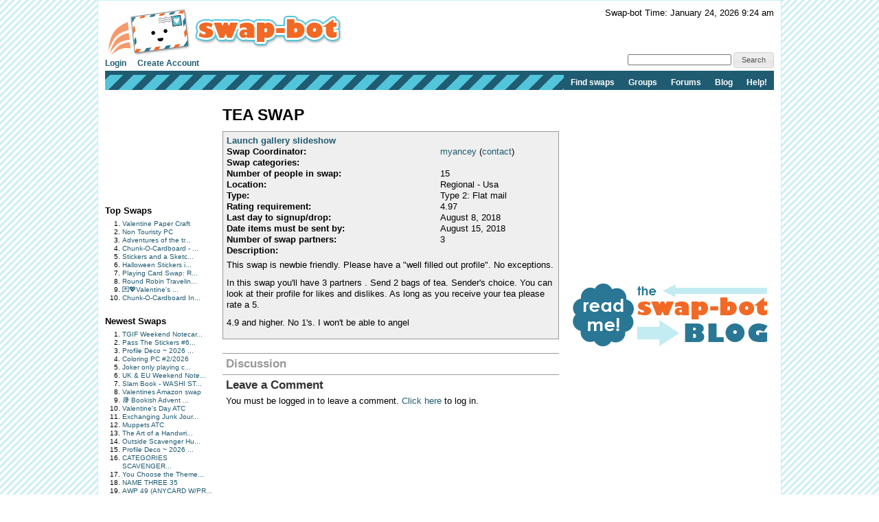

--- FILE ---
content_type: text/html; charset=utf-8
request_url: https://www.google.com/recaptcha/api2/aframe
body_size: 268
content:
<!DOCTYPE HTML><html><head><meta http-equiv="content-type" content="text/html; charset=UTF-8"></head><body><script nonce="QO0CWIfnQvpk5Iq-gzQOIA">/** Anti-fraud and anti-abuse applications only. See google.com/recaptcha */ try{var clients={'sodar':'https://pagead2.googlesyndication.com/pagead/sodar?'};window.addEventListener("message",function(a){try{if(a.source===window.parent){var b=JSON.parse(a.data);var c=clients[b['id']];if(c){var d=document.createElement('img');d.src=c+b['params']+'&rc='+(localStorage.getItem("rc::a")?sessionStorage.getItem("rc::b"):"");window.document.body.appendChild(d);sessionStorage.setItem("rc::e",parseInt(sessionStorage.getItem("rc::e")||0)+1);localStorage.setItem("rc::h",'1769275458360');}}}catch(b){}});window.parent.postMessage("_grecaptcha_ready", "*");}catch(b){}</script></body></html>